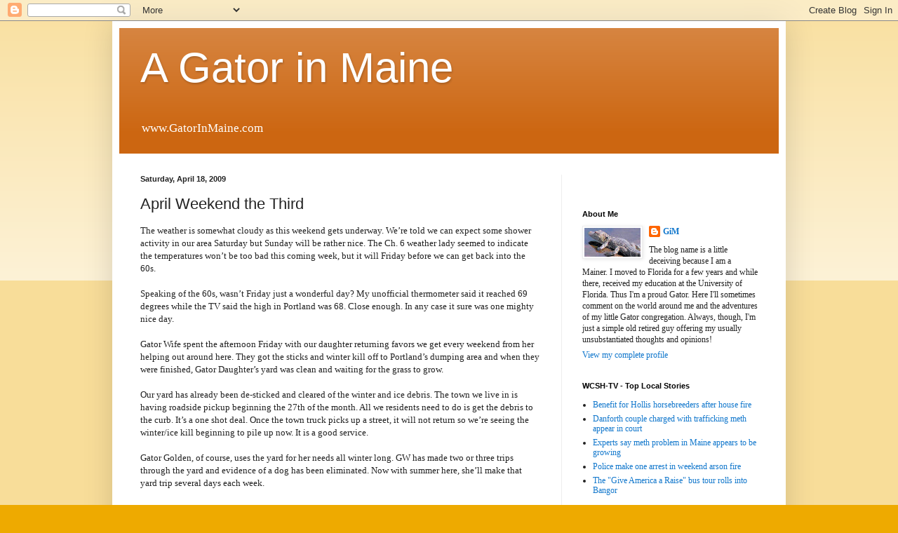

--- FILE ---
content_type: text/javascript; charset=UTF-8
request_url: https://gatorinmaine.blogspot.com/2009/04/april-weekend-third.html?action=getFeed&widgetId=Feed1&widgetType=Feed&responseType=js&xssi_token=AOuZoY5URkuJIZM81sIQMR4Kqo5Kkie5gA%3A1768792086145
body_size: 215
content:
try {
_WidgetManager._HandleControllerResult('Feed1', 'getFeed',{'status': 'ok', 'feed': {'entries': [{'title': 'Benefit for Hollis horsebreeders after house fire', 'link': 'http://www.wcsh6.com/news/local/story.aspx?storyid\x3d272590', 'publishedDate': '2014-03-24T13:53:53.000-07:00', 'author': ''}, {'title': 'Danforth couple charged with trafficking meth appear in court', 'link': 'http://www.wcsh6.com/news/local/story.aspx?storyid\x3d272584', 'publishedDate': '2014-03-24T13:49:02.000-07:00', 'author': ''}, {'title': 'Experts say meth problem in Maine appears to be growing', 'link': 'http://www.wcsh6.com/news/local/story.aspx?storyid\x3d272583', 'publishedDate': '2014-03-24T13:47:00.000-07:00', 'author': ''}, {'title': 'Police make one arrest in weekend arson fire', 'link': 'http://www.wcsh6.com/news/local/story.aspx?storyid\x3d272579', 'publishedDate': '2014-03-24T13:45:06.000-07:00', 'author': ''}, {'title': 'The \x22Give America a Raise\x22 bus tour rolls into Bangor', 'link': 'http://www.wcsh6.com/news/local/story.aspx?storyid\x3d272587', 'publishedDate': '2014-03-24T11:45:01.000-07:00', 'author': ''}], 'title': 'WCSH-TV - Top Local Stories'}});
} catch (e) {
  if (typeof log != 'undefined') {
    log('HandleControllerResult failed: ' + e);
  }
}
